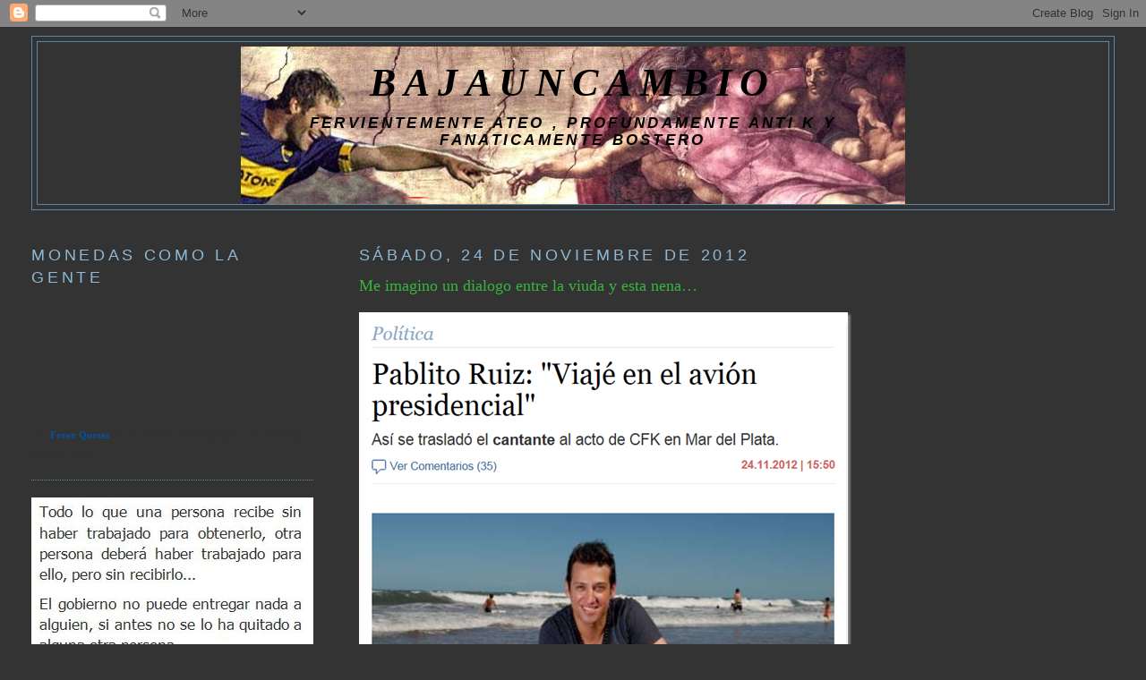

--- FILE ---
content_type: text/html; charset=UTF-8
request_url: https://perezbajauncambio.blogspot.com/2012/11/me-imagino-un-dialogo-entre-la-viuda-y.html
body_size: 11580
content:
<!DOCTYPE html>
<html dir='ltr'>
<head>
<link href='https://www.blogger.com/static/v1/widgets/2944754296-widget_css_bundle.css' rel='stylesheet' type='text/css'/>
<meta content='text/html; charset=UTF-8' http-equiv='Content-Type'/>
<meta content='blogger' name='generator'/>
<link href='https://perezbajauncambio.blogspot.com/favicon.ico' rel='icon' type='image/x-icon'/>
<link href='http://perezbajauncambio.blogspot.com/2012/11/me-imagino-un-dialogo-entre-la-viuda-y.html' rel='canonical'/>
<link rel="alternate" type="application/atom+xml" title="BAJAUNCAMBIO - Atom" href="https://perezbajauncambio.blogspot.com/feeds/posts/default" />
<link rel="alternate" type="application/rss+xml" title="BAJAUNCAMBIO - RSS" href="https://perezbajauncambio.blogspot.com/feeds/posts/default?alt=rss" />
<link rel="service.post" type="application/atom+xml" title="BAJAUNCAMBIO - Atom" href="https://www.blogger.com/feeds/2215050311976679574/posts/default" />

<link rel="alternate" type="application/atom+xml" title="BAJAUNCAMBIO - Atom" href="https://perezbajauncambio.blogspot.com/feeds/5627430188380949826/comments/default" />
<!--Can't find substitution for tag [blog.ieCssRetrofitLinks]-->
<link href='https://blogger.googleusercontent.com/img/b/R29vZ2xl/AVvXsEiM-_-V9HCnPbZtCTqlh7tR1Tk-fAacOv8GaUVEFBPY38h-QmfrEO5yLimwvguRcBq-fWjoH1QXymRAh1-dIZ6T4UmkEqwjwSxbOKFiGEpONTXgc6l1ma_PvtA1lbK5sP4py5JXCWrohDjE/?imgmax=800' rel='image_src'/>
<meta content='http://perezbajauncambio.blogspot.com/2012/11/me-imagino-un-dialogo-entre-la-viuda-y.html' property='og:url'/>
<meta content='Me imagino un dialogo entre la viuda y esta nena…' property='og:title'/>
<meta content='  ' property='og:description'/>
<meta content='https://blogger.googleusercontent.com/img/b/R29vZ2xl/AVvXsEiM-_-V9HCnPbZtCTqlh7tR1Tk-fAacOv8GaUVEFBPY38h-QmfrEO5yLimwvguRcBq-fWjoH1QXymRAh1-dIZ6T4UmkEqwjwSxbOKFiGEpONTXgc6l1ma_PvtA1lbK5sP4py5JXCWrohDjE/w1200-h630-p-k-no-nu/?imgmax=800' property='og:image'/>
<title>BAJAUNCAMBIO: Me imagino un dialogo entre la viuda y esta nena&#8230;</title>
<style id='page-skin-1' type='text/css'><!--
/*
-----------------------------------------------
Blogger Template Style
Name:     Minima Lefty Stretch
Date:     14 Jul 2006
----------------------------------------------- */
/* Use this with templates/template-twocol.html */
body {
background:#333333;
margin:0;
color:#cccccc;
font:x-small Georgia Serif;
font-size/* */:/**/small;
font-size: /**/small;
text-align: center;
}
a:link {
color:#5588aa;
text-decoration:none;
}
a:visited {
color:#999999;
text-decoration:none;
}
a:hover {
color:#38b63c;
text-decoration:underline;
}
a img {
border-width:0;
}
/* Header
-----------------------------------------------
*/
#header-wrapper {
margin:0 2% 10px;
border:1px solid #5588aa;
}
#header-inner {
background-position: center;
margin-left: auto;
margin-right: auto;
}
#header {
margin: 5px;
border: 1px solid #5588aa;
text-align: center;
color:#000000;
}
#header h1 {
margin:5px 5px 0;
padding:15px 20px .25em;
line-height:1.2em;
text-transform:uppercase;
letter-spacing:.2em;
font: italic bold 337% Georgia, Times, serif;
}
#header a {
color:#000000;
text-decoration:none;
}
#header a:hover {
color:#000000;
}
#header .description {
margin:0 5px 5px;
padding:0 20px 15px;
text-transform:uppercase;
letter-spacing:.2em;
line-height: 1.4em;
font: italic bold 127% Trebuchet, Trebuchet MS, Arial, sans-serif;
color: #000000;
}
#header img {
margin-left: auto;
margin-right: auto;
}
/* Outer-Wrapper
----------------------------------------------- */
#outer-wrapper {
margin:0;
padding:10px;
text-align:left;
font: normal normal 100% Georgia, Serif;
}
#main-wrapper {
margin-right: 2%;
width: 67%;
float: right;
display: inline;       /* fix for doubling margin in IE */
word-wrap: break-word; /* fix for long text breaking sidebar float in IE */
overflow: hidden;      /* fix for long non-text content breaking IE sidebar float */
}
#sidebar-wrapper {
margin-left: 2%;
width: 25%;
float: left;
display: inline;       /* fix for doubling margin in IE */
word-wrap: break-word; /* fix for long text breaking sidebar float in IE */
overflow: hidden;      /* fix for long non-text content breaking IE sidebar float */
}
/* Headings
----------------------------------------------- */
h2 {
margin:1.5em 0 .75em;
font:normal normal 141% 'Trebuchet MS',Trebuchet,Arial,Verdana,Sans-serif;
line-height: 1.4em;
text-transform:uppercase;
letter-spacing:.2em;
color:#8eb8d5;
}
/* Posts
-----------------------------------------------
*/
h2.date-header {
margin:1.5em 0 .5em;
}
.post {
margin:.5em 0 1.5em;
border-bottom:1px dotted #5588aa;
padding-bottom:1.5em;
}
.post h3 {
margin:.25em 0 0;
padding:0 0 4px;
font-size:140%;
font-weight:normal;
line-height:1.4em;
color:#38b63c;
}
.post h3 a, .post h3 a:visited, .post h3 strong {
display:block;
text-decoration:none;
color:#38b63c;
font-weight:normal;
}
.post h3 strong, .post h3 a:hover {
color:#cccccc;
}
.post-body {
margin:0 0 .75em;
line-height:1.6em;
}
.post-body blockquote {
line-height:1.3em;
}
.post-footer {
margin: .75em 0;
color:#8eb8d5;
text-transform:uppercase;
letter-spacing:.1em;
font: normal normal 78% 'Trebuchet MS', Trebuchet, Arial, Verdana, Sans-serif;
line-height: 1.4em;
}
.comment-link {
margin-left:.6em;
}
.post img, table.tr-caption-container {
padding:4px;
border:1px solid #5588aa;
}
.tr-caption-container img {
border: none;
padding: 0;
}
.post blockquote {
margin:1em 20px;
}
.post blockquote p {
margin:.75em 0;
}
/* Comments
----------------------------------------------- */
#comments h4 {
margin:1em 0;
font-weight: bold;
line-height: 1.4em;
text-transform:uppercase;
letter-spacing:.2em;
color: #8eb8d5;
}
#comments-block {
margin:1em 0 1.5em;
line-height:1.6em;
}
#comments-block .comment-author {
margin:.5em 0;
}
#comments-block .comment-body {
margin:.25em 0 0;
}
#comments-block .comment-footer {
margin:-.25em 0 2em;
line-height: 1.4em;
text-transform:uppercase;
letter-spacing:.1em;
}
#comments-block .comment-body p {
margin:0 0 .75em;
}
.deleted-comment {
font-style:italic;
color:gray;
}
.feed-links {
clear: both;
line-height: 2.5em;
}
#blog-pager-newer-link {
float: left;
}
#blog-pager-older-link {
float: right;
}
#blog-pager {
text-align: center;
}
/* Sidebar Content
----------------------------------------------- */
.sidebar {
color: #38B63C;
line-height: 1.5em;
}
.sidebar ul {
list-style:none;
margin:0 0 0;
padding:0 0 0;
}
.sidebar li {
margin:0;
padding-top:0;
padding-right:0;
padding-bottom:.25em;
padding-left:15px;
text-indent:-15px;
line-height:1.5em;
}
.sidebar .widget, .main .widget {
border-bottom:1px dotted #5588aa;
margin:0 0 1.5em;
padding:0 0 1.5em;
}
.main .Blog {
border-bottom-width: 0;
}
/* Profile
----------------------------------------------- */
.profile-img {
float: left;
margin-top: 0;
margin-right: 5px;
margin-bottom: 5px;
margin-left: 0;
padding: 4px;
border: 1px solid #5588aa;
}
.profile-data {
margin:0;
text-transform:uppercase;
letter-spacing:.1em;
font: normal normal 78% 'Trebuchet MS', Trebuchet, Arial, Verdana, Sans-serif;
color: #8eb8d5;
font-weight: bold;
line-height: 1.6em;
}
.profile-datablock {
margin:.5em 0 .5em;
}
.profile-textblock {
margin: 0.5em 0;
line-height: 1.6em;
}
.profile-link {
font: normal normal 78% 'Trebuchet MS', Trebuchet, Arial, Verdana, Sans-serif;
text-transform: uppercase;
letter-spacing: .1em;
}
/* Footer
----------------------------------------------- */
#footer {
width:660px;
clear:both;
margin:0 auto;
padding-top:15px;
line-height: 1.6em;
text-transform:uppercase;
letter-spacing:.1em;
text-align: center;
}

--></style>
<script type='text/javascript'>
        (function(i,s,o,g,r,a,m){i['GoogleAnalyticsObject']=r;i[r]=i[r]||function(){
        (i[r].q=i[r].q||[]).push(arguments)},i[r].l=1*new Date();a=s.createElement(o),
        m=s.getElementsByTagName(o)[0];a.async=1;a.src=g;m.parentNode.insertBefore(a,m)
        })(window,document,'script','https://www.google-analytics.com/analytics.js','ga');
        ga('create', 'UA-6787745-1', 'auto', 'blogger');
        ga('blogger.send', 'pageview');
      </script>
<link href='https://www.blogger.com/dyn-css/authorization.css?targetBlogID=2215050311976679574&amp;zx=72b5369c-6108-49a0-949f-bae6922af3b2' media='none' onload='if(media!=&#39;all&#39;)media=&#39;all&#39;' rel='stylesheet'/><noscript><link href='https://www.blogger.com/dyn-css/authorization.css?targetBlogID=2215050311976679574&amp;zx=72b5369c-6108-49a0-949f-bae6922af3b2' rel='stylesheet'/></noscript>
<meta name='google-adsense-platform-account' content='ca-host-pub-1556223355139109'/>
<meta name='google-adsense-platform-domain' content='blogspot.com'/>

<!-- data-ad-client=ca-pub-4635689102464861 -->

</head>
<body>
<div class='navbar section' id='navbar'><div class='widget Navbar' data-version='1' id='Navbar1'><script type="text/javascript">
    function setAttributeOnload(object, attribute, val) {
      if(window.addEventListener) {
        window.addEventListener('load',
          function(){ object[attribute] = val; }, false);
      } else {
        window.attachEvent('onload', function(){ object[attribute] = val; });
      }
    }
  </script>
<div id="navbar-iframe-container"></div>
<script type="text/javascript" src="https://apis.google.com/js/platform.js"></script>
<script type="text/javascript">
      gapi.load("gapi.iframes:gapi.iframes.style.bubble", function() {
        if (gapi.iframes && gapi.iframes.getContext) {
          gapi.iframes.getContext().openChild({
              url: 'https://www.blogger.com/navbar/2215050311976679574?po\x3d5627430188380949826\x26origin\x3dhttps://perezbajauncambio.blogspot.com',
              where: document.getElementById("navbar-iframe-container"),
              id: "navbar-iframe"
          });
        }
      });
    </script><script type="text/javascript">
(function() {
var script = document.createElement('script');
script.type = 'text/javascript';
script.src = '//pagead2.googlesyndication.com/pagead/js/google_top_exp.js';
var head = document.getElementsByTagName('head')[0];
if (head) {
head.appendChild(script);
}})();
</script>
</div></div>
<div id='outer-wrapper'><div id='wrap2'>
<!-- skip links for text browsers -->
<span id='skiplinks' style='display:none;'>
<a href='#main'>skip to main </a> |
      <a href='#sidebar'>skip to sidebar</a>
</span>
<div id='header-wrapper'>
<div class='header section' id='header'><div class='widget Header' data-version='1' id='Header1'>
<div id="header-inner" style="background-image: url(&quot;//1.bp.blogspot.com/_xzyTSP9hdP0/SgQZ7KKeo4I/AAAAAAAACMg/OrVrJqzpTE4/S1600-R/six+palermo.jpg&quot;); background-position: left; width: 742px; min-height: 176px; _height: 176px; background-repeat: no-repeat; ">
<div class='titlewrapper' style='background: transparent'>
<h1 class='title' style='background: transparent; border-width: 0px'>
<a href='https://perezbajauncambio.blogspot.com/'>
BAJAUNCAMBIO
</a>
</h1>
</div>
<div class='descriptionwrapper'>
<p class='description'><span>FERVIENTEMENTE ATEO , PROFUNDAMENTE ANTI K    Y FANATICAMENTE BOSTERO</span></p>
</div>
</div>
</div></div>
</div>
<div id='content-wrapper'>
<div id='crosscol-wrapper' style='text-align:center'>
<div class='crosscol no-items section' id='crosscol'></div>
</div>
<div id='main-wrapper'>
<div class='main section' id='main'><div class='widget Blog' data-version='1' id='Blog1'>
<div class='blog-posts hfeed'>

          <div class="date-outer">
        
<h2 class='date-header'><span>sábado, 24 de noviembre de 2012</span></h2>

          <div class="date-posts">
        
<div class='post-outer'>
<div class='post hentry'>
<a name='5627430188380949826'></a>
<h3 class='post-title entry-title'>
<a href='https://perezbajauncambio.blogspot.com/2012/11/me-imagino-un-dialogo-entre-la-viuda-y.html'>Me imagino un dialogo entre la viuda y esta nena&#8230;</a>
</h3>
<div class='post-header-line-1'></div>
<div class='post-body entry-content'>
<p><a href="https://blogger.googleusercontent.com/img/b/R29vZ2xl/AVvXsEgdag235JRt35ScVtYwsRWB78Y0wsPOdGtQrsdwyfMk7XTzsdflcJJZNgJmDHQuSd6_n3n7jQyx1AaqY-2RyyQJWOekXSVdhzJHBm3jR1gfQoEv3Gz1JPc7KFHFj4YA2PC49UEzWLkYspQW/s1600-h/image%25255B3%25255D.png"><img alt="image" border="0" height="620" src="https://blogger.googleusercontent.com/img/b/R29vZ2xl/AVvXsEiM-_-V9HCnPbZtCTqlh7tR1Tk-fAacOv8GaUVEFBPY38h-QmfrEO5yLimwvguRcBq-fWjoH1QXymRAh1-dIZ6T4UmkEqwjwSxbOKFiGEpONTXgc6l1ma_PvtA1lbK5sP4py5JXCWrohDjE/?imgmax=800" style="background-image: none; border-bottom: 0px; border-left: 0px; padding-left: 0px; padding-right: 0px; display: inline; border-top: 0px; border-right: 0px; padding-top: 0px" title="image" width="550" /></a></p>  
<div style='clear: both;'></div>
</div>
<div class='post-footer'>
<div class='post-footer-line post-footer-line-1'><span class='post-author vcard'>
Publicado por
<span class='fn'>perez</span>
</span>
<span class='post-timestamp'>
en
<a class='timestamp-link' href='https://perezbajauncambio.blogspot.com/2012/11/me-imagino-un-dialogo-entre-la-viuda-y.html' rel='bookmark' title='permanent link'><abbr class='published' title='2012-11-24T19:22:00-03:00'>19:22</abbr></a>
</span>
<span class='post-comment-link'>
</span>
<span class='post-icons'>
<span class='item-action'>
<a href='https://www.blogger.com/email-post/2215050311976679574/5627430188380949826' title='Enviar entrada por correo electrónico'>
<img alt="" class="icon-action" src="//www.blogger.com/img/icon18_email.gif">
</a>
</span>
<span class='item-control blog-admin pid-72672389'>
<a href='https://www.blogger.com/post-edit.g?blogID=2215050311976679574&postID=5627430188380949826&from=pencil' title='Editar entrada'>
<img alt='' class='icon-action' height='18' src='https://resources.blogblog.com/img/icon18_edit_allbkg.gif' width='18'/>
</a>
</span>
</span>
</div>
<div class='post-footer-line post-footer-line-2'><span class='post-labels'>
</span>
</div>
<div class='post-footer-line post-footer-line-3'></div>
</div>
</div>
<div class='comments' id='comments'>
<a name='comments'></a>
<h4>2 comentarios:</h4>
<div id='Blog1_comments-block-wrapper'>
<dl class='avatar-comment-indent' id='comments-block'>
<dt class='comment-author ' id='c3692217283286660254'>
<a name='c3692217283286660254'></a>
<div class="avatar-image-container avatar-stock"><span dir="ltr"><img src="//resources.blogblog.com/img/blank.gif" width="35" height="35" alt="" title="An&oacute;nimo">

</span></div>
Anónimo
dijo...
</dt>
<dd class='comment-body' id='Blog1_cmt-3692217283286660254'>
<p>
Y el opa todo chocho!!! Quepe.
</p>
</dd>
<dd class='comment-footer'>
<span class='comment-timestamp'>
<a href='https://perezbajauncambio.blogspot.com/2012/11/me-imagino-un-dialogo-entre-la-viuda-y.html?showComment=1353859885462#c3692217283286660254' title='comment permalink'>
25 de noviembre de 2012 a las 13:11
</a>
<span class='item-control blog-admin pid-314206368'>
<a class='comment-delete' href='https://www.blogger.com/comment/delete/2215050311976679574/3692217283286660254' title='Eliminar comentario'>
<img src='https://resources.blogblog.com/img/icon_delete13.gif'/>
</a>
</span>
</span>
</dd>
<dt class='comment-author ' id='c5219722191539489141'>
<a name='c5219722191539489141'></a>
<div class="avatar-image-container avatar-stock"><span dir="ltr"><img src="//resources.blogblog.com/img/blank.gif" width="35" height="35" alt="" title="An&oacute;nimo">

</span></div>
Anónimo
dijo...
</dt>
<dd class='comment-body' id='Blog1_cmt-5219722191539489141'>
<p>
Lástima que no se les abrió la puerta en pleno vuelo y todos a la mierda de un golpe de viento! <br />Hubiera sido un accidente con suerte...
</p>
</dd>
<dd class='comment-footer'>
<span class='comment-timestamp'>
<a href='https://perezbajauncambio.blogspot.com/2012/11/me-imagino-un-dialogo-entre-la-viuda-y.html?showComment=1354042863286#c5219722191539489141' title='comment permalink'>
27 de noviembre de 2012 a las 16:01
</a>
<span class='item-control blog-admin pid-314206368'>
<a class='comment-delete' href='https://www.blogger.com/comment/delete/2215050311976679574/5219722191539489141' title='Eliminar comentario'>
<img src='https://resources.blogblog.com/img/icon_delete13.gif'/>
</a>
</span>
</span>
</dd>
</dl>
</div>
<p class='comment-footer'>
<a href='https://www.blogger.com/comment/fullpage/post/2215050311976679574/5627430188380949826' onclick='javascript:window.open(this.href, "bloggerPopup", "toolbar=0,location=0,statusbar=1,menubar=0,scrollbars=yes,width=640,height=500"); return false;'>Publicar un comentario</a>
</p>
</div>
</div>

        </div></div>
      
</div>
<div class='blog-pager' id='blog-pager'>
<span id='blog-pager-newer-link'>
<a class='blog-pager-newer-link' href='https://perezbajauncambio.blogspot.com/2012/11/hoy-me-meto-con-messi.html' id='Blog1_blog-pager-newer-link' title='Entrada más reciente'>Entrada más reciente</a>
</span>
<span id='blog-pager-older-link'>
<a class='blog-pager-older-link' href='https://perezbajauncambio.blogspot.com/2012/11/se-imaginan-una-miss-argentina-hablando.html' id='Blog1_blog-pager-older-link' title='Entrada antigua'>Entrada antigua</a>
</span>
<a class='home-link' href='https://perezbajauncambio.blogspot.com/'>Inicio</a>
</div>
<div class='clear'></div>
<div class='post-feeds'>
<div class='feed-links'>
Suscribirse a:
<a class='feed-link' href='https://perezbajauncambio.blogspot.com/feeds/5627430188380949826/comments/default' target='_blank' type='application/atom+xml'>Enviar comentarios (Atom)</a>
</div>
</div>
</div></div>
</div>
<div id='sidebar-wrapper'>
<div class='sidebar section' id='sidebar'><div class='widget HTML' data-version='1' id='HTML3'>
<h2 class='title'>Monedas como la gente</h2>
<div class='widget-content'>
<iframe frameborder="0" scrolling="no" height="135" width="273" allowtransparency="true" marginwidth="0" marginheight="0" src="http://fxrates.investing.com/index.php?pairs_ids=2103;39;1;2;&header-text-color=%23FFFFFF&curr-name-color=%230059b0&inner-text-color=%23000000&green-text-color=%232A8215&green-background=%23B7F4C2&red-text-color=%23DC0001&red-background=%23FFE2E2&inner-border-color=%23CBCBCB&border-color=%23cbcbcb&bg1=%23F6F6F6&bg2=%23ffffff&bid=hide&ask=hide&last=show&high=hide&low=hide&change=hide&change_in_percents=hide&last_update=show"></iframe><br /><div style="width:273"><span style="float:left"><span style="font-size: 11px;color: #333333;text-decoration: none;">The <a href="http://www.Investing.com/quotes" target="_blank" style="font-size: 11px;color: #06529D; font-weight: bold;" class="underline_link">Forex Quotes</a> are Powered by Investing.com - The Leading Financial Portal.</span></span></div>
</div>
<div class='clear'></div>
</div><div class='widget Image' data-version='1' id='Image3'>
<div class='widget-content'>
<img alt='' height='402' id='Image3_img' src='https://blogger.googleusercontent.com/img/b/R29vZ2xl/AVvXsEg7z84wseDZKtuPNrjt6cmMa2uumcULXL3_kk1rJ8XI-ZGkUqe7KUgJze7-tON0g1J7flC32zpziaGSBcWpJY9qUoxsc1cSyHUjahK9mw8hqBAsvT7o2Yjk8IcAGNpI-9_78ZNJvNIiQKVJ/s1600/rogers.JPG' width='325'/>
<br/>
</div>
<div class='clear'></div>
</div><div class='widget Image' data-version='1' id='Image2'>
<div class='widget-content'>
<img alt='' height='300' id='Image2_img' src='https://blogger.googleusercontent.com/img/b/R29vZ2xl/AVvXsEj6JOKZGXtbfLFMVvZQJgGuLtXKai3xfyc_TbYDWF7dQ1VGymjBk7BpSxAqgeitn42HzBfZZHqU1beUO4SBgUiy7qG_hhp9S8BGy3S1Sab5WyVQ2PfPWPKNe3UkSThyphenhyphenj1pwqyqGDNZJrdlJ/s1600/condenados.JPG' width='298'/>
<br/>
</div>
<div class='clear'></div>
</div><div class='widget Followers' data-version='1' id='Followers1'>
<h2 class='title'>YA BAJARON UN CAMBIO:</h2>
<div class='widget-content'>
<div id='Followers1-wrapper'>
<div style='margin-right:2px;'>
<div><script type="text/javascript" src="https://apis.google.com/js/platform.js"></script>
<div id="followers-iframe-container"></div>
<script type="text/javascript">
    window.followersIframe = null;
    function followersIframeOpen(url) {
      gapi.load("gapi.iframes", function() {
        if (gapi.iframes && gapi.iframes.getContext) {
          window.followersIframe = gapi.iframes.getContext().openChild({
            url: url,
            where: document.getElementById("followers-iframe-container"),
            messageHandlersFilter: gapi.iframes.CROSS_ORIGIN_IFRAMES_FILTER,
            messageHandlers: {
              '_ready': function(obj) {
                window.followersIframe.getIframeEl().height = obj.height;
              },
              'reset': function() {
                window.followersIframe.close();
                followersIframeOpen("https://www.blogger.com/followers/frame/2215050311976679574?colors\x3dCgt0cmFuc3BhcmVudBILdHJhbnNwYXJlbnQaByMzOEI2M0MiByM1NTg4YWEqByMzMzMzMzMyByMzOGI2M2M6ByMzOEI2M0NCByM1NTg4YWFKByMwMDAwMDBSByM1NTg4YWFaC3RyYW5zcGFyZW50\x26pageSize\x3d21\x26hl\x3des\x26origin\x3dhttps://perezbajauncambio.blogspot.com");
              },
              'open': function(url) {
                window.followersIframe.close();
                followersIframeOpen(url);
              }
            }
          });
        }
      });
    }
    followersIframeOpen("https://www.blogger.com/followers/frame/2215050311976679574?colors\x3dCgt0cmFuc3BhcmVudBILdHJhbnNwYXJlbnQaByMzOEI2M0MiByM1NTg4YWEqByMzMzMzMzMyByMzOGI2M2M6ByMzOEI2M0NCByM1NTg4YWFKByMwMDAwMDBSByM1NTg4YWFaC3RyYW5zcGFyZW50\x26pageSize\x3d21\x26hl\x3des\x26origin\x3dhttps://perezbajauncambio.blogspot.com");
  </script></div>
</div>
</div>
<div class='clear'></div>
</div>
</div><div class='widget Image' data-version='1' id='Image1'>
<h2>y baje un cambio...</h2>
<div class='widget-content'>
<img alt='y baje un cambio...' height='240' id='Image1_img' src='https://blogger.googleusercontent.com/img/b/R29vZ2xl/AVvXsEj9e79ERuNJZfqSoYaoUeFhjwiexW9rzlfhewKSMMI0vKwlI02NWx5kBvOxA2ULLyPO66soBj_F3YCrcWWkm8lrwIygRr-K7RFg0VyLo33wwa4AFgXN69-eHgLvok7x7GDmr3gc9ZI0UN63/s240/P7280520_450x600.JPG' width='180'/>
<br/>
</div>
<div class='clear'></div>
</div><div class='widget BlogArchive' data-version='1' id='BlogArchive1'>
<h2>Archivo del blog</h2>
<div class='widget-content'>
<div id='ArchiveList'>
<div id='BlogArchive1_ArchiveList'>
<ul class='hierarchy'>
<li class='archivedate collapsed'>
<a class='toggle' href='javascript:void(0)'>
<span class='zippy'>

        &#9658;&#160;
      
</span>
</a>
<a class='post-count-link' href='https://perezbajauncambio.blogspot.com/2008/'>
2008
</a>
<span class='post-count' dir='ltr'>(236)</span>
<ul class='hierarchy'>
<li class='archivedate collapsed'>
<a class='toggle' href='javascript:void(0)'>
<span class='zippy'>

        &#9658;&#160;
      
</span>
</a>
<a class='post-count-link' href='https://perezbajauncambio.blogspot.com/2008/06/'>
junio
</a>
<span class='post-count' dir='ltr'>(35)</span>
</li>
</ul>
<ul class='hierarchy'>
<li class='archivedate collapsed'>
<a class='toggle' href='javascript:void(0)'>
<span class='zippy'>

        &#9658;&#160;
      
</span>
</a>
<a class='post-count-link' href='https://perezbajauncambio.blogspot.com/2008/07/'>
julio
</a>
<span class='post-count' dir='ltr'>(50)</span>
</li>
</ul>
<ul class='hierarchy'>
<li class='archivedate collapsed'>
<a class='toggle' href='javascript:void(0)'>
<span class='zippy'>

        &#9658;&#160;
      
</span>
</a>
<a class='post-count-link' href='https://perezbajauncambio.blogspot.com/2008/08/'>
agosto
</a>
<span class='post-count' dir='ltr'>(31)</span>
</li>
</ul>
<ul class='hierarchy'>
<li class='archivedate collapsed'>
<a class='toggle' href='javascript:void(0)'>
<span class='zippy'>

        &#9658;&#160;
      
</span>
</a>
<a class='post-count-link' href='https://perezbajauncambio.blogspot.com/2008/09/'>
septiembre
</a>
<span class='post-count' dir='ltr'>(21)</span>
</li>
</ul>
<ul class='hierarchy'>
<li class='archivedate collapsed'>
<a class='toggle' href='javascript:void(0)'>
<span class='zippy'>

        &#9658;&#160;
      
</span>
</a>
<a class='post-count-link' href='https://perezbajauncambio.blogspot.com/2008/10/'>
octubre
</a>
<span class='post-count' dir='ltr'>(31)</span>
</li>
</ul>
<ul class='hierarchy'>
<li class='archivedate collapsed'>
<a class='toggle' href='javascript:void(0)'>
<span class='zippy'>

        &#9658;&#160;
      
</span>
</a>
<a class='post-count-link' href='https://perezbajauncambio.blogspot.com/2008/11/'>
noviembre
</a>
<span class='post-count' dir='ltr'>(19)</span>
</li>
</ul>
<ul class='hierarchy'>
<li class='archivedate collapsed'>
<a class='toggle' href='javascript:void(0)'>
<span class='zippy'>

        &#9658;&#160;
      
</span>
</a>
<a class='post-count-link' href='https://perezbajauncambio.blogspot.com/2008/12/'>
diciembre
</a>
<span class='post-count' dir='ltr'>(49)</span>
</li>
</ul>
</li>
</ul>
<ul class='hierarchy'>
<li class='archivedate collapsed'>
<a class='toggle' href='javascript:void(0)'>
<span class='zippy'>

        &#9658;&#160;
      
</span>
</a>
<a class='post-count-link' href='https://perezbajauncambio.blogspot.com/2009/'>
2009
</a>
<span class='post-count' dir='ltr'>(793)</span>
<ul class='hierarchy'>
<li class='archivedate collapsed'>
<a class='toggle' href='javascript:void(0)'>
<span class='zippy'>

        &#9658;&#160;
      
</span>
</a>
<a class='post-count-link' href='https://perezbajauncambio.blogspot.com/2009/01/'>
enero
</a>
<span class='post-count' dir='ltr'>(6)</span>
</li>
</ul>
<ul class='hierarchy'>
<li class='archivedate collapsed'>
<a class='toggle' href='javascript:void(0)'>
<span class='zippy'>

        &#9658;&#160;
      
</span>
</a>
<a class='post-count-link' href='https://perezbajauncambio.blogspot.com/2009/02/'>
febrero
</a>
<span class='post-count' dir='ltr'>(15)</span>
</li>
</ul>
<ul class='hierarchy'>
<li class='archivedate collapsed'>
<a class='toggle' href='javascript:void(0)'>
<span class='zippy'>

        &#9658;&#160;
      
</span>
</a>
<a class='post-count-link' href='https://perezbajauncambio.blogspot.com/2009/03/'>
marzo
</a>
<span class='post-count' dir='ltr'>(42)</span>
</li>
</ul>
<ul class='hierarchy'>
<li class='archivedate collapsed'>
<a class='toggle' href='javascript:void(0)'>
<span class='zippy'>

        &#9658;&#160;
      
</span>
</a>
<a class='post-count-link' href='https://perezbajauncambio.blogspot.com/2009/04/'>
abril
</a>
<span class='post-count' dir='ltr'>(37)</span>
</li>
</ul>
<ul class='hierarchy'>
<li class='archivedate collapsed'>
<a class='toggle' href='javascript:void(0)'>
<span class='zippy'>

        &#9658;&#160;
      
</span>
</a>
<a class='post-count-link' href='https://perezbajauncambio.blogspot.com/2009/05/'>
mayo
</a>
<span class='post-count' dir='ltr'>(46)</span>
</li>
</ul>
<ul class='hierarchy'>
<li class='archivedate collapsed'>
<a class='toggle' href='javascript:void(0)'>
<span class='zippy'>

        &#9658;&#160;
      
</span>
</a>
<a class='post-count-link' href='https://perezbajauncambio.blogspot.com/2009/06/'>
junio
</a>
<span class='post-count' dir='ltr'>(80)</span>
</li>
</ul>
<ul class='hierarchy'>
<li class='archivedate collapsed'>
<a class='toggle' href='javascript:void(0)'>
<span class='zippy'>

        &#9658;&#160;
      
</span>
</a>
<a class='post-count-link' href='https://perezbajauncambio.blogspot.com/2009/07/'>
julio
</a>
<span class='post-count' dir='ltr'>(60)</span>
</li>
</ul>
<ul class='hierarchy'>
<li class='archivedate collapsed'>
<a class='toggle' href='javascript:void(0)'>
<span class='zippy'>

        &#9658;&#160;
      
</span>
</a>
<a class='post-count-link' href='https://perezbajauncambio.blogspot.com/2009/08/'>
agosto
</a>
<span class='post-count' dir='ltr'>(81)</span>
</li>
</ul>
<ul class='hierarchy'>
<li class='archivedate collapsed'>
<a class='toggle' href='javascript:void(0)'>
<span class='zippy'>

        &#9658;&#160;
      
</span>
</a>
<a class='post-count-link' href='https://perezbajauncambio.blogspot.com/2009/09/'>
septiembre
</a>
<span class='post-count' dir='ltr'>(107)</span>
</li>
</ul>
<ul class='hierarchy'>
<li class='archivedate collapsed'>
<a class='toggle' href='javascript:void(0)'>
<span class='zippy'>

        &#9658;&#160;
      
</span>
</a>
<a class='post-count-link' href='https://perezbajauncambio.blogspot.com/2009/10/'>
octubre
</a>
<span class='post-count' dir='ltr'>(121)</span>
</li>
</ul>
<ul class='hierarchy'>
<li class='archivedate collapsed'>
<a class='toggle' href='javascript:void(0)'>
<span class='zippy'>

        &#9658;&#160;
      
</span>
</a>
<a class='post-count-link' href='https://perezbajauncambio.blogspot.com/2009/11/'>
noviembre
</a>
<span class='post-count' dir='ltr'>(91)</span>
</li>
</ul>
<ul class='hierarchy'>
<li class='archivedate collapsed'>
<a class='toggle' href='javascript:void(0)'>
<span class='zippy'>

        &#9658;&#160;
      
</span>
</a>
<a class='post-count-link' href='https://perezbajauncambio.blogspot.com/2009/12/'>
diciembre
</a>
<span class='post-count' dir='ltr'>(107)</span>
</li>
</ul>
</li>
</ul>
<ul class='hierarchy'>
<li class='archivedate collapsed'>
<a class='toggle' href='javascript:void(0)'>
<span class='zippy'>

        &#9658;&#160;
      
</span>
</a>
<a class='post-count-link' href='https://perezbajauncambio.blogspot.com/2010/'>
2010
</a>
<span class='post-count' dir='ltr'>(767)</span>
<ul class='hierarchy'>
<li class='archivedate collapsed'>
<a class='toggle' href='javascript:void(0)'>
<span class='zippy'>

        &#9658;&#160;
      
</span>
</a>
<a class='post-count-link' href='https://perezbajauncambio.blogspot.com/2010/01/'>
enero
</a>
<span class='post-count' dir='ltr'>(52)</span>
</li>
</ul>
<ul class='hierarchy'>
<li class='archivedate collapsed'>
<a class='toggle' href='javascript:void(0)'>
<span class='zippy'>

        &#9658;&#160;
      
</span>
</a>
<a class='post-count-link' href='https://perezbajauncambio.blogspot.com/2010/02/'>
febrero
</a>
<span class='post-count' dir='ltr'>(42)</span>
</li>
</ul>
<ul class='hierarchy'>
<li class='archivedate collapsed'>
<a class='toggle' href='javascript:void(0)'>
<span class='zippy'>

        &#9658;&#160;
      
</span>
</a>
<a class='post-count-link' href='https://perezbajauncambio.blogspot.com/2010/03/'>
marzo
</a>
<span class='post-count' dir='ltr'>(73)</span>
</li>
</ul>
<ul class='hierarchy'>
<li class='archivedate collapsed'>
<a class='toggle' href='javascript:void(0)'>
<span class='zippy'>

        &#9658;&#160;
      
</span>
</a>
<a class='post-count-link' href='https://perezbajauncambio.blogspot.com/2010/04/'>
abril
</a>
<span class='post-count' dir='ltr'>(60)</span>
</li>
</ul>
<ul class='hierarchy'>
<li class='archivedate collapsed'>
<a class='toggle' href='javascript:void(0)'>
<span class='zippy'>

        &#9658;&#160;
      
</span>
</a>
<a class='post-count-link' href='https://perezbajauncambio.blogspot.com/2010/05/'>
mayo
</a>
<span class='post-count' dir='ltr'>(100)</span>
</li>
</ul>
<ul class='hierarchy'>
<li class='archivedate collapsed'>
<a class='toggle' href='javascript:void(0)'>
<span class='zippy'>

        &#9658;&#160;
      
</span>
</a>
<a class='post-count-link' href='https://perezbajauncambio.blogspot.com/2010/06/'>
junio
</a>
<span class='post-count' dir='ltr'>(67)</span>
</li>
</ul>
<ul class='hierarchy'>
<li class='archivedate collapsed'>
<a class='toggle' href='javascript:void(0)'>
<span class='zippy'>

        &#9658;&#160;
      
</span>
</a>
<a class='post-count-link' href='https://perezbajauncambio.blogspot.com/2010/07/'>
julio
</a>
<span class='post-count' dir='ltr'>(27)</span>
</li>
</ul>
<ul class='hierarchy'>
<li class='archivedate collapsed'>
<a class='toggle' href='javascript:void(0)'>
<span class='zippy'>

        &#9658;&#160;
      
</span>
</a>
<a class='post-count-link' href='https://perezbajauncambio.blogspot.com/2010/08/'>
agosto
</a>
<span class='post-count' dir='ltr'>(43)</span>
</li>
</ul>
<ul class='hierarchy'>
<li class='archivedate collapsed'>
<a class='toggle' href='javascript:void(0)'>
<span class='zippy'>

        &#9658;&#160;
      
</span>
</a>
<a class='post-count-link' href='https://perezbajauncambio.blogspot.com/2010/09/'>
septiembre
</a>
<span class='post-count' dir='ltr'>(58)</span>
</li>
</ul>
<ul class='hierarchy'>
<li class='archivedate collapsed'>
<a class='toggle' href='javascript:void(0)'>
<span class='zippy'>

        &#9658;&#160;
      
</span>
</a>
<a class='post-count-link' href='https://perezbajauncambio.blogspot.com/2010/10/'>
octubre
</a>
<span class='post-count' dir='ltr'>(143)</span>
</li>
</ul>
<ul class='hierarchy'>
<li class='archivedate collapsed'>
<a class='toggle' href='javascript:void(0)'>
<span class='zippy'>

        &#9658;&#160;
      
</span>
</a>
<a class='post-count-link' href='https://perezbajauncambio.blogspot.com/2010/11/'>
noviembre
</a>
<span class='post-count' dir='ltr'>(46)</span>
</li>
</ul>
<ul class='hierarchy'>
<li class='archivedate collapsed'>
<a class='toggle' href='javascript:void(0)'>
<span class='zippy'>

        &#9658;&#160;
      
</span>
</a>
<a class='post-count-link' href='https://perezbajauncambio.blogspot.com/2010/12/'>
diciembre
</a>
<span class='post-count' dir='ltr'>(56)</span>
</li>
</ul>
</li>
</ul>
<ul class='hierarchy'>
<li class='archivedate collapsed'>
<a class='toggle' href='javascript:void(0)'>
<span class='zippy'>

        &#9658;&#160;
      
</span>
</a>
<a class='post-count-link' href='https://perezbajauncambio.blogspot.com/2011/'>
2011
</a>
<span class='post-count' dir='ltr'>(659)</span>
<ul class='hierarchy'>
<li class='archivedate collapsed'>
<a class='toggle' href='javascript:void(0)'>
<span class='zippy'>

        &#9658;&#160;
      
</span>
</a>
<a class='post-count-link' href='https://perezbajauncambio.blogspot.com/2011/01/'>
enero
</a>
<span class='post-count' dir='ltr'>(33)</span>
</li>
</ul>
<ul class='hierarchy'>
<li class='archivedate collapsed'>
<a class='toggle' href='javascript:void(0)'>
<span class='zippy'>

        &#9658;&#160;
      
</span>
</a>
<a class='post-count-link' href='https://perezbajauncambio.blogspot.com/2011/02/'>
febrero
</a>
<span class='post-count' dir='ltr'>(55)</span>
</li>
</ul>
<ul class='hierarchy'>
<li class='archivedate collapsed'>
<a class='toggle' href='javascript:void(0)'>
<span class='zippy'>

        &#9658;&#160;
      
</span>
</a>
<a class='post-count-link' href='https://perezbajauncambio.blogspot.com/2011/03/'>
marzo
</a>
<span class='post-count' dir='ltr'>(44)</span>
</li>
</ul>
<ul class='hierarchy'>
<li class='archivedate collapsed'>
<a class='toggle' href='javascript:void(0)'>
<span class='zippy'>

        &#9658;&#160;
      
</span>
</a>
<a class='post-count-link' href='https://perezbajauncambio.blogspot.com/2011/04/'>
abril
</a>
<span class='post-count' dir='ltr'>(42)</span>
</li>
</ul>
<ul class='hierarchy'>
<li class='archivedate collapsed'>
<a class='toggle' href='javascript:void(0)'>
<span class='zippy'>

        &#9658;&#160;
      
</span>
</a>
<a class='post-count-link' href='https://perezbajauncambio.blogspot.com/2011/05/'>
mayo
</a>
<span class='post-count' dir='ltr'>(33)</span>
</li>
</ul>
<ul class='hierarchy'>
<li class='archivedate collapsed'>
<a class='toggle' href='javascript:void(0)'>
<span class='zippy'>

        &#9658;&#160;
      
</span>
</a>
<a class='post-count-link' href='https://perezbajauncambio.blogspot.com/2011/06/'>
junio
</a>
<span class='post-count' dir='ltr'>(70)</span>
</li>
</ul>
<ul class='hierarchy'>
<li class='archivedate collapsed'>
<a class='toggle' href='javascript:void(0)'>
<span class='zippy'>

        &#9658;&#160;
      
</span>
</a>
<a class='post-count-link' href='https://perezbajauncambio.blogspot.com/2011/07/'>
julio
</a>
<span class='post-count' dir='ltr'>(57)</span>
</li>
</ul>
<ul class='hierarchy'>
<li class='archivedate collapsed'>
<a class='toggle' href='javascript:void(0)'>
<span class='zippy'>

        &#9658;&#160;
      
</span>
</a>
<a class='post-count-link' href='https://perezbajauncambio.blogspot.com/2011/08/'>
agosto
</a>
<span class='post-count' dir='ltr'>(49)</span>
</li>
</ul>
<ul class='hierarchy'>
<li class='archivedate collapsed'>
<a class='toggle' href='javascript:void(0)'>
<span class='zippy'>

        &#9658;&#160;
      
</span>
</a>
<a class='post-count-link' href='https://perezbajauncambio.blogspot.com/2011/09/'>
septiembre
</a>
<span class='post-count' dir='ltr'>(66)</span>
</li>
</ul>
<ul class='hierarchy'>
<li class='archivedate collapsed'>
<a class='toggle' href='javascript:void(0)'>
<span class='zippy'>

        &#9658;&#160;
      
</span>
</a>
<a class='post-count-link' href='https://perezbajauncambio.blogspot.com/2011/10/'>
octubre
</a>
<span class='post-count' dir='ltr'>(78)</span>
</li>
</ul>
<ul class='hierarchy'>
<li class='archivedate collapsed'>
<a class='toggle' href='javascript:void(0)'>
<span class='zippy'>

        &#9658;&#160;
      
</span>
</a>
<a class='post-count-link' href='https://perezbajauncambio.blogspot.com/2011/11/'>
noviembre
</a>
<span class='post-count' dir='ltr'>(54)</span>
</li>
</ul>
<ul class='hierarchy'>
<li class='archivedate collapsed'>
<a class='toggle' href='javascript:void(0)'>
<span class='zippy'>

        &#9658;&#160;
      
</span>
</a>
<a class='post-count-link' href='https://perezbajauncambio.blogspot.com/2011/12/'>
diciembre
</a>
<span class='post-count' dir='ltr'>(78)</span>
</li>
</ul>
</li>
</ul>
<ul class='hierarchy'>
<li class='archivedate expanded'>
<a class='toggle' href='javascript:void(0)'>
<span class='zippy toggle-open'>

        &#9660;&#160;
      
</span>
</a>
<a class='post-count-link' href='https://perezbajauncambio.blogspot.com/2012/'>
2012
</a>
<span class='post-count' dir='ltr'>(818)</span>
<ul class='hierarchy'>
<li class='archivedate collapsed'>
<a class='toggle' href='javascript:void(0)'>
<span class='zippy'>

        &#9658;&#160;
      
</span>
</a>
<a class='post-count-link' href='https://perezbajauncambio.blogspot.com/2012/01/'>
enero
</a>
<span class='post-count' dir='ltr'>(65)</span>
</li>
</ul>
<ul class='hierarchy'>
<li class='archivedate collapsed'>
<a class='toggle' href='javascript:void(0)'>
<span class='zippy'>

        &#9658;&#160;
      
</span>
</a>
<a class='post-count-link' href='https://perezbajauncambio.blogspot.com/2012/02/'>
febrero
</a>
<span class='post-count' dir='ltr'>(62)</span>
</li>
</ul>
<ul class='hierarchy'>
<li class='archivedate collapsed'>
<a class='toggle' href='javascript:void(0)'>
<span class='zippy'>

        &#9658;&#160;
      
</span>
</a>
<a class='post-count-link' href='https://perezbajauncambio.blogspot.com/2012/03/'>
marzo
</a>
<span class='post-count' dir='ltr'>(103)</span>
</li>
</ul>
<ul class='hierarchy'>
<li class='archivedate collapsed'>
<a class='toggle' href='javascript:void(0)'>
<span class='zippy'>

        &#9658;&#160;
      
</span>
</a>
<a class='post-count-link' href='https://perezbajauncambio.blogspot.com/2012/04/'>
abril
</a>
<span class='post-count' dir='ltr'>(54)</span>
</li>
</ul>
<ul class='hierarchy'>
<li class='archivedate collapsed'>
<a class='toggle' href='javascript:void(0)'>
<span class='zippy'>

        &#9658;&#160;
      
</span>
</a>
<a class='post-count-link' href='https://perezbajauncambio.blogspot.com/2012/05/'>
mayo
</a>
<span class='post-count' dir='ltr'>(48)</span>
</li>
</ul>
<ul class='hierarchy'>
<li class='archivedate collapsed'>
<a class='toggle' href='javascript:void(0)'>
<span class='zippy'>

        &#9658;&#160;
      
</span>
</a>
<a class='post-count-link' href='https://perezbajauncambio.blogspot.com/2012/06/'>
junio
</a>
<span class='post-count' dir='ltr'>(80)</span>
</li>
</ul>
<ul class='hierarchy'>
<li class='archivedate collapsed'>
<a class='toggle' href='javascript:void(0)'>
<span class='zippy'>

        &#9658;&#160;
      
</span>
</a>
<a class='post-count-link' href='https://perezbajauncambio.blogspot.com/2012/07/'>
julio
</a>
<span class='post-count' dir='ltr'>(77)</span>
</li>
</ul>
<ul class='hierarchy'>
<li class='archivedate collapsed'>
<a class='toggle' href='javascript:void(0)'>
<span class='zippy'>

        &#9658;&#160;
      
</span>
</a>
<a class='post-count-link' href='https://perezbajauncambio.blogspot.com/2012/08/'>
agosto
</a>
<span class='post-count' dir='ltr'>(66)</span>
</li>
</ul>
<ul class='hierarchy'>
<li class='archivedate collapsed'>
<a class='toggle' href='javascript:void(0)'>
<span class='zippy'>

        &#9658;&#160;
      
</span>
</a>
<a class='post-count-link' href='https://perezbajauncambio.blogspot.com/2012/09/'>
septiembre
</a>
<span class='post-count' dir='ltr'>(94)</span>
</li>
</ul>
<ul class='hierarchy'>
<li class='archivedate collapsed'>
<a class='toggle' href='javascript:void(0)'>
<span class='zippy'>

        &#9658;&#160;
      
</span>
</a>
<a class='post-count-link' href='https://perezbajauncambio.blogspot.com/2012/10/'>
octubre
</a>
<span class='post-count' dir='ltr'>(58)</span>
</li>
</ul>
<ul class='hierarchy'>
<li class='archivedate expanded'>
<a class='toggle' href='javascript:void(0)'>
<span class='zippy toggle-open'>

        &#9660;&#160;
      
</span>
</a>
<a class='post-count-link' href='https://perezbajauncambio.blogspot.com/2012/11/'>
noviembre
</a>
<span class='post-count' dir='ltr'>(61)</span>
<ul class='posts'>
<li><a href='https://perezbajauncambio.blogspot.com/2012/11/menos-mal-que-se-recupero-tiempo.html'>Menos mal que se recuperó a tiempo&#8230;</a></li>
<li><a href='https://perezbajauncambio.blogspot.com/2012/11/de-la-crsitina-eterna-la-alternancia.html'>De la &#8220;Crsitina Eterna&#8221;  a la &#8220;Alternancia boba&#8221;</a></li>
<li><a href='https://perezbajauncambio.blogspot.com/2012/11/se-acuerdan-cuando-nestor-hizo-un-golpe.html'>Se acuerdan cuando Nestor hizo un golpe de estado ...</a></li>
<li><a href='https://perezbajauncambio.blogspot.com/2012/11/manual-de-kirchnerismo-basico.html'>Manual de Kirchnerismo basico.</a></li>
<li><a href='https://perezbajauncambio.blogspot.com/2012/11/la-foto-capicua.html'>La foto capicua</a></li>
<li><a href='https://perezbajauncambio.blogspot.com/2012/11/a-la-mierda.html'>A la mierda!</a></li>
<li><a href='https://perezbajauncambio.blogspot.com/2012/11/proximamente-en-esta-sala.html'>Proximamente en esta sala&#8230;.</a></li>
<li><a href='https://perezbajauncambio.blogspot.com/2012/11/vamo-lo-pibe.html'>Vamo lo pibe&#8230;</a></li>
<li><a href='https://perezbajauncambio.blogspot.com/2012/11/ahi-van-nuestros-exportadores.html'>Ahi van nuestros exportadores&#8230;</a></li>
<li><a href='https://perezbajauncambio.blogspot.com/2012/11/una-lastima.html'>Una lastima&#8230;</a></li>
<li><a href='https://perezbajauncambio.blogspot.com/2012/11/mensaje-importante.html'>Mensaje Importante</a></li>
<li><a href='https://perezbajauncambio.blogspot.com/2012/11/el-relato.html'>El &#8220;relato&#8221; &#8230;</a></li>
<li><a href='https://perezbajauncambio.blogspot.com/2012/11/quien-el-campeon-de-playstation.html'>Quien? El campeon de Playstation?</a></li>
<li><a href='https://perezbajauncambio.blogspot.com/2012/11/chaucristina.html'>Chau&#8230;Cristina</a></li>
<li><a href='https://perezbajauncambio.blogspot.com/2012/11/ok-me-convenci.html'>Ok, me convenci&#8230;</a></li>
<li><a href='https://perezbajauncambio.blogspot.com/2012/11/el-dia-despues.html'>El dia despues&#8230;</a></li>
<li><a href='https://perezbajauncambio.blogspot.com/2012/11/viven-reclamando-igualdad-pero-se-creen.html'>Viven reclamando &#8220;igualdad&#8221;  pero se creen diferen...</a></li>
<li><a href='https://perezbajauncambio.blogspot.com/2012/11/el-dia-despues-del-8n-la-senora-deliro.html'>El dia despues del 8N, la señora deliro 45 minutos...</a></li>
<li><a href='https://perezbajauncambio.blogspot.com/2012/11/8n-vs-7d.html'>8N vs. 7D</a></li>
<li><a href='https://perezbajauncambio.blogspot.com/2012/11/o-que.html'>O que?</a></li>
<li><a href='https://perezbajauncambio.blogspot.com/2012/11/porque-le-tenemos-asco-al-peso.html'>Porque le tenemos asco al peso Argentino ( y no am...</a></li>
<li><a href='https://perezbajauncambio.blogspot.com/2012/11/si-te-lo-dice-el-filosofo-del-regimen.html'>Si te lo dice el filosofo del regimen&#8230;.</a></li>
<li><a href='https://perezbajauncambio.blogspot.com/2012/11/se-acabo-la-luna-de-miel.html'>Se acabo la luna de miel.</a></li>
<li><a href='https://perezbajauncambio.blogspot.com/2012/11/dedicado-los-anticapitalistas.html'>Dedicado a los anticapitalistas</a></li>
<li><a href='https://perezbajauncambio.blogspot.com/2012/11/que-lindo-ser-de-la-clase-media-con-89.html'>Que lindo ser de la clase media con 89 palitos&#8230;</a></li>
<li><a href='https://perezbajauncambio.blogspot.com/2012/11/somos-el-pais-que-mas-subio-en-la.html'>Somos el pais que mas subio en la ultima semana!</a></li>
<li><a href='https://perezbajauncambio.blogspot.com/2012/11/las-grandes-frases-de-scioli.html'>Las grandes frases de Scioli</a></li>
<li><a href='https://perezbajauncambio.blogspot.com/2012/11/mensaje.html'>Mensaje</a></li>
<li><a href='https://perezbajauncambio.blogspot.com/2012/11/la-prensa-argentina-da-asco.html'>La prensa Argentina da asco.</a></li>
<li><a href='https://perezbajauncambio.blogspot.com/2012/11/la-puta-oligarquia-de-zona-norte.html'>La puta oligarquia de zona norte</a></li>
<li><a href='https://perezbajauncambio.blogspot.com/2012/11/call-center.html'>Call center</a></li>
<li><a href='https://perezbajauncambio.blogspot.com/2012/11/clarin-miente.html'>Clarin miente</a></li>
<li><a href='https://perezbajauncambio.blogspot.com/2012/11/la-solucion.html'>La solucion</a></li>
<li><a href='https://perezbajauncambio.blogspot.com/2012/11/que-nivel-nuestros-senadores-nacionales_20.html'>Qué nivel nuestros senadores nacionales!</a></li>
<li><a href='https://perezbajauncambio.blogspot.com/2012/11/fair-play.html'>Fair Play</a></li>
<li><a href='https://perezbajauncambio.blogspot.com/2012/11/para-los-que-no-saben.html'>Para los que no saben.</a></li>
<li><a href='https://perezbajauncambio.blogspot.com/2012/11/nunca-entendi-este-amor.html'>Nunca entendi este amor</a></li>
<li><a href='https://perezbajauncambio.blogspot.com/2012/11/a-ver-si-nos-entendemos.html'>A ver si nos entendemos&#8230;</a></li>
<li><a href='https://perezbajauncambio.blogspot.com/2012/11/che-ciejoasi-no-se-puede.html'>Che viejo&#8230;asi no se puede!</a></li>
<li><a href='https://perezbajauncambio.blogspot.com/2012/11/cuando-el-adoctrinamiento-fascista-de.html'>Cuando el adoctrinamiento fascista de un regimen&#8230;</a></li>
<li><a href='https://perezbajauncambio.blogspot.com/2012/11/lo-lleva-en-los-genes.html'>Lo lleva en los genes.</a></li>
<li><a href='https://perezbajauncambio.blogspot.com/2012/11/lindo-moco-se-mando-ambito-hoy.html'>Lindo moco se mando Ambito hoy&#8230;</a></li>
<li><a href='https://perezbajauncambio.blogspot.com/2012/11/se-imaginan-una-miss-argentina-hablando.html'>No me imagino una Miss Argentina hablando asi del ...</a></li>
<li><a href='https://perezbajauncambio.blogspot.com/2012/11/me-imagino-un-dialogo-entre-la-viuda-y.html'>Me imagino un dialogo entre la viuda y esta nena&#8230;</a></li>
<li><a href='https://perezbajauncambio.blogspot.com/2012/11/hoy-me-meto-con-messi.html'>Hoy me meto con Messi&#8230;</a></li>
<li><a href='https://perezbajauncambio.blogspot.com/2012/11/golazo-de-boca-ayer.html'>Golazo de Boca ayer.</a></li>
<li><a href='https://perezbajauncambio.blogspot.com/2012/11/es-increible-como-el-relato-puede-dar.html'>Es increible como el relato puede dar vuelta todo.</a></li>
<li><a href='https://perezbajauncambio.blogspot.com/2012/11/que-momento.html'>Que momento&#8230;.</a></li>
<li><a href='https://perezbajauncambio.blogspot.com/2012/11/gracias-la-ypf-nacional-y-popular.html'>Gracias a la YPF nacional y popular&#8230;.</a></li>
<li><a href='https://perezbajauncambio.blogspot.com/2012/11/al-primer-mundo-le-exploto-la-crisis-y.html'>Al primer mundo le exploto la crisis y nostros est...</a></li>
<li><a href='https://perezbajauncambio.blogspot.com/2012/11/que-lindo-poder-escribir-cualquier.html'>Que lindo poder escribir cualquier pelotudez y me ...</a></li>
<li><a href='https://perezbajauncambio.blogspot.com/2012/11/no-aflojemos-con-el-adoctrinamiento.html'>No aflojemos con el adoctrinamiento</a></li>
<li><a href='https://perezbajauncambio.blogspot.com/2012/11/ya-no-resisten-ni-su-propio-relato.html'>Ya no resisten ni su propio relato.</a></li>
<li><a href='https://perezbajauncambio.blogspot.com/2012/11/si-queres-shorarshora.html'>Si queres shorar&#8230;shora.</a></li>
<li><a href='https://perezbajauncambio.blogspot.com/2012/11/cada-dia-se-supera-con-las-pelotudeces.html'>Cada dia se supera con las pelotudeces que dice.</a></li>
<li><a href='https://perezbajauncambio.blogspot.com/2012/11/ordinaria.html'>Ordinaria&#8230;</a></li>
<li><a href='https://perezbajauncambio.blogspot.com/2012/11/chau-mercado-de-capitales.html'>Chau mercado de capitales.</a></li>
<li><a href='https://perezbajauncambio.blogspot.com/2012/11/y-la-famosa-violencia-de-genero.html'>Y la famosa violencia de genero?</a></li>
<li><a href='https://perezbajauncambio.blogspot.com/2012/11/yo-se-que-en-argentina-nadie-resiste-un.html'>Yo se que en Argentina nadie resiste un archivo&#8230;</a></li>
<li><a href='https://perezbajauncambio.blogspot.com/2012/11/durisimo.html'>Durisimo</a></li>
<li><a href='https://perezbajauncambio.blogspot.com/2012/11/no-nos-decia-verbitsky-y-sus-secuaces.html'>No nos decia Verbitsky y sus secuaces que es antid...</a></li>
</ul>
</li>
</ul>
<ul class='hierarchy'>
<li class='archivedate collapsed'>
<a class='toggle' href='javascript:void(0)'>
<span class='zippy'>

        &#9658;&#160;
      
</span>
</a>
<a class='post-count-link' href='https://perezbajauncambio.blogspot.com/2012/12/'>
diciembre
</a>
<span class='post-count' dir='ltr'>(50)</span>
</li>
</ul>
</li>
</ul>
<ul class='hierarchy'>
<li class='archivedate collapsed'>
<a class='toggle' href='javascript:void(0)'>
<span class='zippy'>

        &#9658;&#160;
      
</span>
</a>
<a class='post-count-link' href='https://perezbajauncambio.blogspot.com/2013/'>
2013
</a>
<span class='post-count' dir='ltr'>(220)</span>
<ul class='hierarchy'>
<li class='archivedate collapsed'>
<a class='toggle' href='javascript:void(0)'>
<span class='zippy'>

        &#9658;&#160;
      
</span>
</a>
<a class='post-count-link' href='https://perezbajauncambio.blogspot.com/2013/01/'>
enero
</a>
<span class='post-count' dir='ltr'>(20)</span>
</li>
</ul>
<ul class='hierarchy'>
<li class='archivedate collapsed'>
<a class='toggle' href='javascript:void(0)'>
<span class='zippy'>

        &#9658;&#160;
      
</span>
</a>
<a class='post-count-link' href='https://perezbajauncambio.blogspot.com/2013/02/'>
febrero
</a>
<span class='post-count' dir='ltr'>(36)</span>
</li>
</ul>
<ul class='hierarchy'>
<li class='archivedate collapsed'>
<a class='toggle' href='javascript:void(0)'>
<span class='zippy'>

        &#9658;&#160;
      
</span>
</a>
<a class='post-count-link' href='https://perezbajauncambio.blogspot.com/2013/03/'>
marzo
</a>
<span class='post-count' dir='ltr'>(85)</span>
</li>
</ul>
<ul class='hierarchy'>
<li class='archivedate collapsed'>
<a class='toggle' href='javascript:void(0)'>
<span class='zippy'>

        &#9658;&#160;
      
</span>
</a>
<a class='post-count-link' href='https://perezbajauncambio.blogspot.com/2013/04/'>
abril
</a>
<span class='post-count' dir='ltr'>(72)</span>
</li>
</ul>
<ul class='hierarchy'>
<li class='archivedate collapsed'>
<a class='toggle' href='javascript:void(0)'>
<span class='zippy'>

        &#9658;&#160;
      
</span>
</a>
<a class='post-count-link' href='https://perezbajauncambio.blogspot.com/2013/05/'>
mayo
</a>
<span class='post-count' dir='ltr'>(7)</span>
</li>
</ul>
</li>
</ul>
<ul class='hierarchy'>
<li class='archivedate collapsed'>
<a class='toggle' href='javascript:void(0)'>
<span class='zippy'>

        &#9658;&#160;
      
</span>
</a>
<a class='post-count-link' href='https://perezbajauncambio.blogspot.com/2016/'>
2016
</a>
<span class='post-count' dir='ltr'>(18)</span>
<ul class='hierarchy'>
<li class='archivedate collapsed'>
<a class='toggle' href='javascript:void(0)'>
<span class='zippy'>

        &#9658;&#160;
      
</span>
</a>
<a class='post-count-link' href='https://perezbajauncambio.blogspot.com/2016/02/'>
febrero
</a>
<span class='post-count' dir='ltr'>(16)</span>
</li>
</ul>
<ul class='hierarchy'>
<li class='archivedate collapsed'>
<a class='toggle' href='javascript:void(0)'>
<span class='zippy'>

        &#9658;&#160;
      
</span>
</a>
<a class='post-count-link' href='https://perezbajauncambio.blogspot.com/2016/03/'>
marzo
</a>
<span class='post-count' dir='ltr'>(2)</span>
</li>
</ul>
</li>
</ul>
</div>
</div>
<div class='clear'></div>
</div>
</div></div>
</div>
<!-- spacer for skins that want sidebar and main to be the same height-->
<div class='clear'>&#160;</div>
</div>
<!-- end content-wrapper -->
<div id='footer-wrapper'>
<div class='footer no-items section' id='footer'></div>
</div>
</div></div>
<!-- end outer-wrapper -->

<script type="text/javascript" src="https://www.blogger.com/static/v1/widgets/2028843038-widgets.js"></script>
<script type='text/javascript'>
window['__wavt'] = 'AOuZoY73MFKyAA97wEAD3m25VysHiXcshg:1769550097542';_WidgetManager._Init('//www.blogger.com/rearrange?blogID\x3d2215050311976679574','//perezbajauncambio.blogspot.com/2012/11/me-imagino-un-dialogo-entre-la-viuda-y.html','2215050311976679574');
_WidgetManager._SetDataContext([{'name': 'blog', 'data': {'blogId': '2215050311976679574', 'title': 'BAJAUNCAMBIO', 'url': 'https://perezbajauncambio.blogspot.com/2012/11/me-imagino-un-dialogo-entre-la-viuda-y.html', 'canonicalUrl': 'http://perezbajauncambio.blogspot.com/2012/11/me-imagino-un-dialogo-entre-la-viuda-y.html', 'homepageUrl': 'https://perezbajauncambio.blogspot.com/', 'searchUrl': 'https://perezbajauncambio.blogspot.com/search', 'canonicalHomepageUrl': 'http://perezbajauncambio.blogspot.com/', 'blogspotFaviconUrl': 'https://perezbajauncambio.blogspot.com/favicon.ico', 'bloggerUrl': 'https://www.blogger.com', 'hasCustomDomain': false, 'httpsEnabled': true, 'enabledCommentProfileImages': true, 'gPlusViewType': 'FILTERED_POSTMOD', 'adultContent': false, 'analyticsAccountNumber': 'UA-6787745-1', 'encoding': 'UTF-8', 'locale': 'es', 'localeUnderscoreDelimited': 'es', 'languageDirection': 'ltr', 'isPrivate': false, 'isMobile': false, 'isMobileRequest': false, 'mobileClass': '', 'isPrivateBlog': false, 'isDynamicViewsAvailable': true, 'feedLinks': '\x3clink rel\x3d\x22alternate\x22 type\x3d\x22application/atom+xml\x22 title\x3d\x22BAJAUNCAMBIO - Atom\x22 href\x3d\x22https://perezbajauncambio.blogspot.com/feeds/posts/default\x22 /\x3e\n\x3clink rel\x3d\x22alternate\x22 type\x3d\x22application/rss+xml\x22 title\x3d\x22BAJAUNCAMBIO - RSS\x22 href\x3d\x22https://perezbajauncambio.blogspot.com/feeds/posts/default?alt\x3drss\x22 /\x3e\n\x3clink rel\x3d\x22service.post\x22 type\x3d\x22application/atom+xml\x22 title\x3d\x22BAJAUNCAMBIO - Atom\x22 href\x3d\x22https://www.blogger.com/feeds/2215050311976679574/posts/default\x22 /\x3e\n\n\x3clink rel\x3d\x22alternate\x22 type\x3d\x22application/atom+xml\x22 title\x3d\x22BAJAUNCAMBIO - Atom\x22 href\x3d\x22https://perezbajauncambio.blogspot.com/feeds/5627430188380949826/comments/default\x22 /\x3e\n', 'meTag': '', 'adsenseClientId': 'ca-pub-4635689102464861', 'adsenseHostId': 'ca-host-pub-1556223355139109', 'adsenseHasAds': false, 'adsenseAutoAds': false, 'boqCommentIframeForm': true, 'loginRedirectParam': '', 'isGoogleEverywhereLinkTooltipEnabled': true, 'view': '', 'dynamicViewsCommentsSrc': '//www.blogblog.com/dynamicviews/4224c15c4e7c9321/js/comments.js', 'dynamicViewsScriptSrc': '//www.blogblog.com/dynamicviews/6e0d22adcfa5abea', 'plusOneApiSrc': 'https://apis.google.com/js/platform.js', 'disableGComments': true, 'interstitialAccepted': false, 'sharing': {'platforms': [{'name': 'Obtener enlace', 'key': 'link', 'shareMessage': 'Obtener enlace', 'target': ''}, {'name': 'Facebook', 'key': 'facebook', 'shareMessage': 'Compartir en Facebook', 'target': 'facebook'}, {'name': 'Escribe un blog', 'key': 'blogThis', 'shareMessage': 'Escribe un blog', 'target': 'blog'}, {'name': 'X', 'key': 'twitter', 'shareMessage': 'Compartir en X', 'target': 'twitter'}, {'name': 'Pinterest', 'key': 'pinterest', 'shareMessage': 'Compartir en Pinterest', 'target': 'pinterest'}, {'name': 'Correo electr\xf3nico', 'key': 'email', 'shareMessage': 'Correo electr\xf3nico', 'target': 'email'}], 'disableGooglePlus': true, 'googlePlusShareButtonWidth': 0, 'googlePlusBootstrap': '\x3cscript type\x3d\x22text/javascript\x22\x3ewindow.___gcfg \x3d {\x27lang\x27: \x27es\x27};\x3c/script\x3e'}, 'hasCustomJumpLinkMessage': false, 'jumpLinkMessage': 'Leer m\xe1s', 'pageType': 'item', 'postId': '5627430188380949826', 'postImageThumbnailUrl': 'https://blogger.googleusercontent.com/img/b/R29vZ2xl/AVvXsEiM-_-V9HCnPbZtCTqlh7tR1Tk-fAacOv8GaUVEFBPY38h-QmfrEO5yLimwvguRcBq-fWjoH1QXymRAh1-dIZ6T4UmkEqwjwSxbOKFiGEpONTXgc6l1ma_PvtA1lbK5sP4py5JXCWrohDjE/s72-c/?imgmax\x3d800', 'postImageUrl': 'https://blogger.googleusercontent.com/img/b/R29vZ2xl/AVvXsEiM-_-V9HCnPbZtCTqlh7tR1Tk-fAacOv8GaUVEFBPY38h-QmfrEO5yLimwvguRcBq-fWjoH1QXymRAh1-dIZ6T4UmkEqwjwSxbOKFiGEpONTXgc6l1ma_PvtA1lbK5sP4py5JXCWrohDjE/?imgmax\x3d800', 'pageName': 'Me imagino un dialogo entre la viuda y esta nena\u2026', 'pageTitle': 'BAJAUNCAMBIO: Me imagino un dialogo entre la viuda y esta nena\u2026'}}, {'name': 'features', 'data': {}}, {'name': 'messages', 'data': {'edit': 'Editar', 'linkCopiedToClipboard': 'El enlace se ha copiado en el Portapapeles.', 'ok': 'Aceptar', 'postLink': 'Enlace de la entrada'}}, {'name': 'template', 'data': {'isResponsive': false, 'isAlternateRendering': false, 'isCustom': false}}, {'name': 'view', 'data': {'classic': {'name': 'classic', 'url': '?view\x3dclassic'}, 'flipcard': {'name': 'flipcard', 'url': '?view\x3dflipcard'}, 'magazine': {'name': 'magazine', 'url': '?view\x3dmagazine'}, 'mosaic': {'name': 'mosaic', 'url': '?view\x3dmosaic'}, 'sidebar': {'name': 'sidebar', 'url': '?view\x3dsidebar'}, 'snapshot': {'name': 'snapshot', 'url': '?view\x3dsnapshot'}, 'timeslide': {'name': 'timeslide', 'url': '?view\x3dtimeslide'}, 'isMobile': false, 'title': 'Me imagino un dialogo entre la viuda y esta nena\u2026', 'description': '  ', 'featuredImage': 'https://blogger.googleusercontent.com/img/b/R29vZ2xl/AVvXsEiM-_-V9HCnPbZtCTqlh7tR1Tk-fAacOv8GaUVEFBPY38h-QmfrEO5yLimwvguRcBq-fWjoH1QXymRAh1-dIZ6T4UmkEqwjwSxbOKFiGEpONTXgc6l1ma_PvtA1lbK5sP4py5JXCWrohDjE/?imgmax\x3d800', 'url': 'https://perezbajauncambio.blogspot.com/2012/11/me-imagino-un-dialogo-entre-la-viuda-y.html', 'type': 'item', 'isSingleItem': true, 'isMultipleItems': false, 'isError': false, 'isPage': false, 'isPost': true, 'isHomepage': false, 'isArchive': false, 'isLabelSearch': false, 'postId': 5627430188380949826}}]);
_WidgetManager._RegisterWidget('_NavbarView', new _WidgetInfo('Navbar1', 'navbar', document.getElementById('Navbar1'), {}, 'displayModeFull'));
_WidgetManager._RegisterWidget('_HeaderView', new _WidgetInfo('Header1', 'header', document.getElementById('Header1'), {}, 'displayModeFull'));
_WidgetManager._RegisterWidget('_BlogView', new _WidgetInfo('Blog1', 'main', document.getElementById('Blog1'), {'cmtInteractionsEnabled': false, 'lightboxEnabled': true, 'lightboxModuleUrl': 'https://www.blogger.com/static/v1/jsbin/498020680-lbx__es.js', 'lightboxCssUrl': 'https://www.blogger.com/static/v1/v-css/828616780-lightbox_bundle.css'}, 'displayModeFull'));
_WidgetManager._RegisterWidget('_HTMLView', new _WidgetInfo('HTML3', 'sidebar', document.getElementById('HTML3'), {}, 'displayModeFull'));
_WidgetManager._RegisterWidget('_ImageView', new _WidgetInfo('Image3', 'sidebar', document.getElementById('Image3'), {'resize': false}, 'displayModeFull'));
_WidgetManager._RegisterWidget('_ImageView', new _WidgetInfo('Image2', 'sidebar', document.getElementById('Image2'), {'resize': false}, 'displayModeFull'));
_WidgetManager._RegisterWidget('_FollowersView', new _WidgetInfo('Followers1', 'sidebar', document.getElementById('Followers1'), {}, 'displayModeFull'));
_WidgetManager._RegisterWidget('_ImageView', new _WidgetInfo('Image1', 'sidebar', document.getElementById('Image1'), {'resize': false}, 'displayModeFull'));
_WidgetManager._RegisterWidget('_BlogArchiveView', new _WidgetInfo('BlogArchive1', 'sidebar', document.getElementById('BlogArchive1'), {'languageDirection': 'ltr', 'loadingMessage': 'Cargando\x26hellip;'}, 'displayModeFull'));
</script>
</body>
</html>